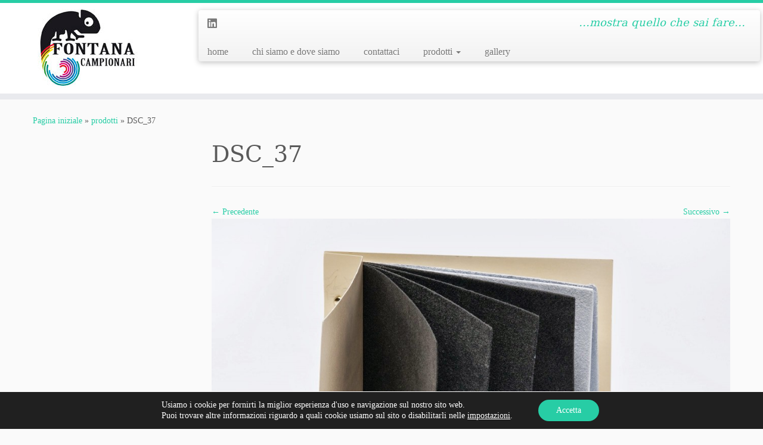

--- FILE ---
content_type: text/html; charset=UTF-8
request_url: http://www.fontanacampionari.it/prodotti/dsc_37/
body_size: 13815
content:
<!DOCTYPE html>
<!--[if IE 7]>
<html class="ie ie7 no-js" lang="it-IT">
<![endif]-->
<!--[if IE 8]>
<html class="ie ie8 no-js" lang="it-IT">
<![endif]-->
<!--[if !(IE 7) | !(IE 8)  ]><!-->
<html class="no-js" lang="it-IT">
<!--<![endif]-->
	<head>
		<meta charset="UTF-8" />
		<meta http-equiv="X-UA-Compatible" content="IE=EDGE" />
		<meta name="viewport" content="width=device-width, initial-scale=1.0" />
        <link rel="profile"  href="https://gmpg.org/xfn/11" />
		<link rel="pingback" href="http://www.fontanacampionari.it/xmlrpc.php" />
		<script>(function(html){html.className = html.className.replace(/\bno-js\b/,'js')})(document.documentElement);</script>
<meta name='robots' content='index, follow, max-image-preview:large, max-snippet:-1, max-video-preview:-1' />

	<!-- This site is optimized with the Yoast SEO plugin v19.14 - https://yoast.com/wordpress/plugins/seo/ -->
	<title>DSC_37 - Fontana Campionari</title>
	<link rel="canonical" href="http://www.fontanacampionari.it/prodotti/dsc_37/" />
	<meta property="og:locale" content="it_IT" />
	<meta property="og:type" content="article" />
	<meta property="og:title" content="DSC_37 - Fontana Campionari" />
	<meta property="og:url" content="http://www.fontanacampionari.it/prodotti/dsc_37/" />
	<meta property="og:site_name" content="Fontana Campionari" />
	<meta property="og:image" content="http://www.fontanacampionari.it/prodotti/dsc_37" />
	<meta property="og:image:width" content="2048" />
	<meta property="og:image:height" content="1365" />
	<meta property="og:image:type" content="image/jpeg" />
	<meta name="twitter:card" content="summary_large_image" />
	<meta name="twitter:site" content="@fontanacolor" />
	<script type="application/ld+json" class="yoast-schema-graph">{"@context":"https://schema.org","@graph":[{"@type":"WebPage","@id":"http://www.fontanacampionari.it/prodotti/dsc_37/","url":"http://www.fontanacampionari.it/prodotti/dsc_37/","name":"DSC_37 - Fontana Campionari","isPartOf":{"@id":"http://www.fontanacampionari.it/#website"},"primaryImageOfPage":{"@id":"http://www.fontanacampionari.it/prodotti/dsc_37/#primaryimage"},"image":{"@id":"http://www.fontanacampionari.it/prodotti/dsc_37/#primaryimage"},"thumbnailUrl":"http://www.fontanacampionari.it/wp-content/uploads/2015/02/DSC_37.jpg","datePublished":"2015-02-23T11:33:54+00:00","dateModified":"2015-02-23T11:33:54+00:00","breadcrumb":{"@id":"http://www.fontanacampionari.it/prodotti/dsc_37/#breadcrumb"},"inLanguage":"it-IT","potentialAction":[{"@type":"ReadAction","target":["http://www.fontanacampionari.it/prodotti/dsc_37/"]}]},{"@type":"ImageObject","inLanguage":"it-IT","@id":"http://www.fontanacampionari.it/prodotti/dsc_37/#primaryimage","url":"http://www.fontanacampionari.it/wp-content/uploads/2015/02/DSC_37.jpg","contentUrl":"http://www.fontanacampionari.it/wp-content/uploads/2015/02/DSC_37.jpg","width":2048,"height":1365},{"@type":"BreadcrumbList","@id":"http://www.fontanacampionari.it/prodotti/dsc_37/#breadcrumb","itemListElement":[{"@type":"ListItem","position":1,"name":"Home","item":"http://www.fontanacampionari.it/"},{"@type":"ListItem","position":2,"name":"prodotti","item":"http://www.fontanacampionari.it/prodotti/"},{"@type":"ListItem","position":3,"name":"DSC_37"}]},{"@type":"WebSite","@id":"http://www.fontanacampionari.it/#website","url":"http://www.fontanacampionari.it/","name":"Fontana Campionari","description":"...mostra quello che sai fare...","publisher":{"@id":"http://www.fontanacampionari.it/#organization"},"potentialAction":[{"@type":"SearchAction","target":{"@type":"EntryPoint","urlTemplate":"http://www.fontanacampionari.it/?s={search_term_string}"},"query-input":"required name=search_term_string"}],"inLanguage":"it-IT"},{"@type":"Organization","@id":"http://www.fontanacampionari.it/#organization","name":"Fontana Campionari","url":"http://www.fontanacampionari.it/","logo":{"@type":"ImageObject","inLanguage":"it-IT","@id":"http://www.fontanacampionari.it/#/schema/logo/image/","url":"https://www.fontanacampionari.it/wp-content/uploads/2020/01/logo-Fontana-campionari-1.jpg","contentUrl":"https://www.fontanacampionari.it/wp-content/uploads/2020/01/logo-Fontana-campionari-1.jpg","width":875,"height":725,"caption":"Fontana Campionari"},"image":{"@id":"http://www.fontanacampionari.it/#/schema/logo/image/"},"sameAs":["http://it.linkedin.com/pub/la-fontana-color-card/b3/a82/1b2/en","https://twitter.com/fontanacolor"]}]}</script>
	<!-- / Yoast SEO plugin. -->


<link rel='dns-prefetch' href='//www.googletagmanager.com' />
<link rel="alternate" type="application/rss+xml" title="Fontana Campionari &raquo; Feed" href="http://www.fontanacampionari.it/feed/" />
<link rel="alternate" type="application/rss+xml" title="Fontana Campionari &raquo; Feed dei commenti" href="http://www.fontanacampionari.it/comments/feed/" />
<link rel="alternate" type="application/rss+xml" title="Fontana Campionari &raquo; DSC_37 Feed dei commenti" href="http://www.fontanacampionari.it/prodotti/dsc_37/feed/" />
<script type="text/javascript">
window._wpemojiSettings = {"baseUrl":"https:\/\/s.w.org\/images\/core\/emoji\/14.0.0\/72x72\/","ext":".png","svgUrl":"https:\/\/s.w.org\/images\/core\/emoji\/14.0.0\/svg\/","svgExt":".svg","source":{"concatemoji":"http:\/\/www.fontanacampionari.it\/wp-includes\/js\/wp-emoji-release.min.js?ver=6.1.9"}};
/*! This file is auto-generated */
!function(e,a,t){var n,r,o,i=a.createElement("canvas"),p=i.getContext&&i.getContext("2d");function s(e,t){var a=String.fromCharCode,e=(p.clearRect(0,0,i.width,i.height),p.fillText(a.apply(this,e),0,0),i.toDataURL());return p.clearRect(0,0,i.width,i.height),p.fillText(a.apply(this,t),0,0),e===i.toDataURL()}function c(e){var t=a.createElement("script");t.src=e,t.defer=t.type="text/javascript",a.getElementsByTagName("head")[0].appendChild(t)}for(o=Array("flag","emoji"),t.supports={everything:!0,everythingExceptFlag:!0},r=0;r<o.length;r++)t.supports[o[r]]=function(e){if(p&&p.fillText)switch(p.textBaseline="top",p.font="600 32px Arial",e){case"flag":return s([127987,65039,8205,9895,65039],[127987,65039,8203,9895,65039])?!1:!s([55356,56826,55356,56819],[55356,56826,8203,55356,56819])&&!s([55356,57332,56128,56423,56128,56418,56128,56421,56128,56430,56128,56423,56128,56447],[55356,57332,8203,56128,56423,8203,56128,56418,8203,56128,56421,8203,56128,56430,8203,56128,56423,8203,56128,56447]);case"emoji":return!s([129777,127995,8205,129778,127999],[129777,127995,8203,129778,127999])}return!1}(o[r]),t.supports.everything=t.supports.everything&&t.supports[o[r]],"flag"!==o[r]&&(t.supports.everythingExceptFlag=t.supports.everythingExceptFlag&&t.supports[o[r]]);t.supports.everythingExceptFlag=t.supports.everythingExceptFlag&&!t.supports.flag,t.DOMReady=!1,t.readyCallback=function(){t.DOMReady=!0},t.supports.everything||(n=function(){t.readyCallback()},a.addEventListener?(a.addEventListener("DOMContentLoaded",n,!1),e.addEventListener("load",n,!1)):(e.attachEvent("onload",n),a.attachEvent("onreadystatechange",function(){"complete"===a.readyState&&t.readyCallback()})),(e=t.source||{}).concatemoji?c(e.concatemoji):e.wpemoji&&e.twemoji&&(c(e.twemoji),c(e.wpemoji)))}(window,document,window._wpemojiSettings);
</script>
<style type="text/css">
img.wp-smiley,
img.emoji {
	display: inline !important;
	border: none !important;
	box-shadow: none !important;
	height: 1em !important;
	width: 1em !important;
	margin: 0 0.07em !important;
	vertical-align: -0.1em !important;
	background: none !important;
	padding: 0 !important;
}
</style>
	<link rel='stylesheet' id='wp-block-library-css' href='http://www.fontanacampionari.it/wp-includes/css/dist/block-library/style.min.css?ver=6.1.9' type='text/css' media='all' />
<link rel='stylesheet' id='classic-theme-styles-css' href='http://www.fontanacampionari.it/wp-includes/css/classic-themes.min.css?ver=1' type='text/css' media='all' />
<style id='global-styles-inline-css' type='text/css'>
body{--wp--preset--color--black: #000000;--wp--preset--color--cyan-bluish-gray: #abb8c3;--wp--preset--color--white: #ffffff;--wp--preset--color--pale-pink: #f78da7;--wp--preset--color--vivid-red: #cf2e2e;--wp--preset--color--luminous-vivid-orange: #ff6900;--wp--preset--color--luminous-vivid-amber: #fcb900;--wp--preset--color--light-green-cyan: #7bdcb5;--wp--preset--color--vivid-green-cyan: #00d084;--wp--preset--color--pale-cyan-blue: #8ed1fc;--wp--preset--color--vivid-cyan-blue: #0693e3;--wp--preset--color--vivid-purple: #9b51e0;--wp--preset--gradient--vivid-cyan-blue-to-vivid-purple: linear-gradient(135deg,rgba(6,147,227,1) 0%,rgb(155,81,224) 100%);--wp--preset--gradient--light-green-cyan-to-vivid-green-cyan: linear-gradient(135deg,rgb(122,220,180) 0%,rgb(0,208,130) 100%);--wp--preset--gradient--luminous-vivid-amber-to-luminous-vivid-orange: linear-gradient(135deg,rgba(252,185,0,1) 0%,rgba(255,105,0,1) 100%);--wp--preset--gradient--luminous-vivid-orange-to-vivid-red: linear-gradient(135deg,rgba(255,105,0,1) 0%,rgb(207,46,46) 100%);--wp--preset--gradient--very-light-gray-to-cyan-bluish-gray: linear-gradient(135deg,rgb(238,238,238) 0%,rgb(169,184,195) 100%);--wp--preset--gradient--cool-to-warm-spectrum: linear-gradient(135deg,rgb(74,234,220) 0%,rgb(151,120,209) 20%,rgb(207,42,186) 40%,rgb(238,44,130) 60%,rgb(251,105,98) 80%,rgb(254,248,76) 100%);--wp--preset--gradient--blush-light-purple: linear-gradient(135deg,rgb(255,206,236) 0%,rgb(152,150,240) 100%);--wp--preset--gradient--blush-bordeaux: linear-gradient(135deg,rgb(254,205,165) 0%,rgb(254,45,45) 50%,rgb(107,0,62) 100%);--wp--preset--gradient--luminous-dusk: linear-gradient(135deg,rgb(255,203,112) 0%,rgb(199,81,192) 50%,rgb(65,88,208) 100%);--wp--preset--gradient--pale-ocean: linear-gradient(135deg,rgb(255,245,203) 0%,rgb(182,227,212) 50%,rgb(51,167,181) 100%);--wp--preset--gradient--electric-grass: linear-gradient(135deg,rgb(202,248,128) 0%,rgb(113,206,126) 100%);--wp--preset--gradient--midnight: linear-gradient(135deg,rgb(2,3,129) 0%,rgb(40,116,252) 100%);--wp--preset--duotone--dark-grayscale: url('#wp-duotone-dark-grayscale');--wp--preset--duotone--grayscale: url('#wp-duotone-grayscale');--wp--preset--duotone--purple-yellow: url('#wp-duotone-purple-yellow');--wp--preset--duotone--blue-red: url('#wp-duotone-blue-red');--wp--preset--duotone--midnight: url('#wp-duotone-midnight');--wp--preset--duotone--magenta-yellow: url('#wp-duotone-magenta-yellow');--wp--preset--duotone--purple-green: url('#wp-duotone-purple-green');--wp--preset--duotone--blue-orange: url('#wp-duotone-blue-orange');--wp--preset--font-size--small: 13px;--wp--preset--font-size--medium: 20px;--wp--preset--font-size--large: 36px;--wp--preset--font-size--x-large: 42px;--wp--preset--spacing--20: 0.44rem;--wp--preset--spacing--30: 0.67rem;--wp--preset--spacing--40: 1rem;--wp--preset--spacing--50: 1.5rem;--wp--preset--spacing--60: 2.25rem;--wp--preset--spacing--70: 3.38rem;--wp--preset--spacing--80: 5.06rem;}:where(.is-layout-flex){gap: 0.5em;}body .is-layout-flow > .alignleft{float: left;margin-inline-start: 0;margin-inline-end: 2em;}body .is-layout-flow > .alignright{float: right;margin-inline-start: 2em;margin-inline-end: 0;}body .is-layout-flow > .aligncenter{margin-left: auto !important;margin-right: auto !important;}body .is-layout-constrained > .alignleft{float: left;margin-inline-start: 0;margin-inline-end: 2em;}body .is-layout-constrained > .alignright{float: right;margin-inline-start: 2em;margin-inline-end: 0;}body .is-layout-constrained > .aligncenter{margin-left: auto !important;margin-right: auto !important;}body .is-layout-constrained > :where(:not(.alignleft):not(.alignright):not(.alignfull)){max-width: var(--wp--style--global--content-size);margin-left: auto !important;margin-right: auto !important;}body .is-layout-constrained > .alignwide{max-width: var(--wp--style--global--wide-size);}body .is-layout-flex{display: flex;}body .is-layout-flex{flex-wrap: wrap;align-items: center;}body .is-layout-flex > *{margin: 0;}:where(.wp-block-columns.is-layout-flex){gap: 2em;}.has-black-color{color: var(--wp--preset--color--black) !important;}.has-cyan-bluish-gray-color{color: var(--wp--preset--color--cyan-bluish-gray) !important;}.has-white-color{color: var(--wp--preset--color--white) !important;}.has-pale-pink-color{color: var(--wp--preset--color--pale-pink) !important;}.has-vivid-red-color{color: var(--wp--preset--color--vivid-red) !important;}.has-luminous-vivid-orange-color{color: var(--wp--preset--color--luminous-vivid-orange) !important;}.has-luminous-vivid-amber-color{color: var(--wp--preset--color--luminous-vivid-amber) !important;}.has-light-green-cyan-color{color: var(--wp--preset--color--light-green-cyan) !important;}.has-vivid-green-cyan-color{color: var(--wp--preset--color--vivid-green-cyan) !important;}.has-pale-cyan-blue-color{color: var(--wp--preset--color--pale-cyan-blue) !important;}.has-vivid-cyan-blue-color{color: var(--wp--preset--color--vivid-cyan-blue) !important;}.has-vivid-purple-color{color: var(--wp--preset--color--vivid-purple) !important;}.has-black-background-color{background-color: var(--wp--preset--color--black) !important;}.has-cyan-bluish-gray-background-color{background-color: var(--wp--preset--color--cyan-bluish-gray) !important;}.has-white-background-color{background-color: var(--wp--preset--color--white) !important;}.has-pale-pink-background-color{background-color: var(--wp--preset--color--pale-pink) !important;}.has-vivid-red-background-color{background-color: var(--wp--preset--color--vivid-red) !important;}.has-luminous-vivid-orange-background-color{background-color: var(--wp--preset--color--luminous-vivid-orange) !important;}.has-luminous-vivid-amber-background-color{background-color: var(--wp--preset--color--luminous-vivid-amber) !important;}.has-light-green-cyan-background-color{background-color: var(--wp--preset--color--light-green-cyan) !important;}.has-vivid-green-cyan-background-color{background-color: var(--wp--preset--color--vivid-green-cyan) !important;}.has-pale-cyan-blue-background-color{background-color: var(--wp--preset--color--pale-cyan-blue) !important;}.has-vivid-cyan-blue-background-color{background-color: var(--wp--preset--color--vivid-cyan-blue) !important;}.has-vivid-purple-background-color{background-color: var(--wp--preset--color--vivid-purple) !important;}.has-black-border-color{border-color: var(--wp--preset--color--black) !important;}.has-cyan-bluish-gray-border-color{border-color: var(--wp--preset--color--cyan-bluish-gray) !important;}.has-white-border-color{border-color: var(--wp--preset--color--white) !important;}.has-pale-pink-border-color{border-color: var(--wp--preset--color--pale-pink) !important;}.has-vivid-red-border-color{border-color: var(--wp--preset--color--vivid-red) !important;}.has-luminous-vivid-orange-border-color{border-color: var(--wp--preset--color--luminous-vivid-orange) !important;}.has-luminous-vivid-amber-border-color{border-color: var(--wp--preset--color--luminous-vivid-amber) !important;}.has-light-green-cyan-border-color{border-color: var(--wp--preset--color--light-green-cyan) !important;}.has-vivid-green-cyan-border-color{border-color: var(--wp--preset--color--vivid-green-cyan) !important;}.has-pale-cyan-blue-border-color{border-color: var(--wp--preset--color--pale-cyan-blue) !important;}.has-vivid-cyan-blue-border-color{border-color: var(--wp--preset--color--vivid-cyan-blue) !important;}.has-vivid-purple-border-color{border-color: var(--wp--preset--color--vivid-purple) !important;}.has-vivid-cyan-blue-to-vivid-purple-gradient-background{background: var(--wp--preset--gradient--vivid-cyan-blue-to-vivid-purple) !important;}.has-light-green-cyan-to-vivid-green-cyan-gradient-background{background: var(--wp--preset--gradient--light-green-cyan-to-vivid-green-cyan) !important;}.has-luminous-vivid-amber-to-luminous-vivid-orange-gradient-background{background: var(--wp--preset--gradient--luminous-vivid-amber-to-luminous-vivid-orange) !important;}.has-luminous-vivid-orange-to-vivid-red-gradient-background{background: var(--wp--preset--gradient--luminous-vivid-orange-to-vivid-red) !important;}.has-very-light-gray-to-cyan-bluish-gray-gradient-background{background: var(--wp--preset--gradient--very-light-gray-to-cyan-bluish-gray) !important;}.has-cool-to-warm-spectrum-gradient-background{background: var(--wp--preset--gradient--cool-to-warm-spectrum) !important;}.has-blush-light-purple-gradient-background{background: var(--wp--preset--gradient--blush-light-purple) !important;}.has-blush-bordeaux-gradient-background{background: var(--wp--preset--gradient--blush-bordeaux) !important;}.has-luminous-dusk-gradient-background{background: var(--wp--preset--gradient--luminous-dusk) !important;}.has-pale-ocean-gradient-background{background: var(--wp--preset--gradient--pale-ocean) !important;}.has-electric-grass-gradient-background{background: var(--wp--preset--gradient--electric-grass) !important;}.has-midnight-gradient-background{background: var(--wp--preset--gradient--midnight) !important;}.has-small-font-size{font-size: var(--wp--preset--font-size--small) !important;}.has-medium-font-size{font-size: var(--wp--preset--font-size--medium) !important;}.has-large-font-size{font-size: var(--wp--preset--font-size--large) !important;}.has-x-large-font-size{font-size: var(--wp--preset--font-size--x-large) !important;}
.wp-block-navigation a:where(:not(.wp-element-button)){color: inherit;}
:where(.wp-block-columns.is-layout-flex){gap: 2em;}
.wp-block-pullquote{font-size: 1.5em;line-height: 1.6;}
</style>
<link rel='stylesheet' id='contact-form-7-css' href='http://www.fontanacampionari.it/wp-content/plugins/contact-form-7/includes/css/styles.css?ver=5.7.2' type='text/css' media='all' />
<link rel='stylesheet' id='customizr-fa-css' href='http://www.fontanacampionari.it/wp-content/themes/customizr/assets/shared/fonts/fa/css/fontawesome-all.min.css?ver=4.4.21' type='text/css' media='all' />
<link rel='stylesheet' id='customizr-common-css' href='http://www.fontanacampionari.it/wp-content/themes/customizr/inc/assets/css/tc_common.min.css?ver=4.4.21' type='text/css' media='all' />
<link rel='stylesheet' id='customizr-skin-css' href='http://www.fontanacampionari.it/wp-content/themes/customizr/inc/assets/css/blue3.min.css?ver=4.4.21' type='text/css' media='all' />
<style id='customizr-skin-inline-css' type='text/css'>

                  .site-title,.site-description,h1,h2,h3,.tc-dropcap {
                    font-family : 'Georgia','Georgia','serif';
                    font-weight : inherit;
                  }

                  body,.navbar .nav>li>a {
                    font-family : 'Verdana','Geneva','sans-serif';
                    font-weight : inherit;
                  }
table { border-collapse: separate; }
                           body table { border-collapse: collapse; }
                          
.social-links .social-icon:before { content: none } 
.sticky-enabled .tc-shrink-on .site-logo img {
    					height:30px!important;width:auto!important
    				}

    				.sticky-enabled .tc-shrink-on .brand .site-title {
    					font-size:0.6em;opacity:0.8;line-height:1.2em
    				}

.tc-no-sticky-header .tc-header, .tc-sticky-header .tc-header {
  					z-index:250
  				}

.tc-slider-loader-wrapper{ display:none }
html.js .tc-slider-loader-wrapper { display: block }.no-csstransforms3d .tc-slider-loader-wrapper .tc-img-gif-loader {
                                                background: url('http://www.fontanacampionari.it/wp-content/themes/customizr/assets/front/img/slider-loader.gif') no-repeat center center;
                                         }.tc-slider-loader-wrapper .tc-css-loader > div { border-color:#27CDA5; }
</style>
<link rel='stylesheet' id='customizr-style-css' href='http://www.fontanacampionari.it/wp-content/themes/customizr/style.css?ver=4.4.21' type='text/css' media='all' />
<link rel='stylesheet' id='fancyboxcss-css' href='http://www.fontanacampionari.it/wp-content/themes/customizr/assets/front/js/libs/fancybox/jquery.fancybox-1.3.4.min.css?ver=6.1.9' type='text/css' media='all' />
<link rel='stylesheet' id='moove_gdpr_frontend-css' href='http://www.fontanacampionari.it/wp-content/plugins/gdpr-cookie-compliance/dist/styles/gdpr-main-nf.css?ver=4.9.7' type='text/css' media='all' />
<style id='moove_gdpr_frontend-inline-css' type='text/css'>
				#moove_gdpr_cookie_modal .moove-gdpr-modal-content .moove-gdpr-tab-main h3.tab-title, 
				#moove_gdpr_cookie_modal .moove-gdpr-modal-content .moove-gdpr-tab-main span.tab-title,
				#moove_gdpr_cookie_modal .moove-gdpr-modal-content .moove-gdpr-modal-left-content #moove-gdpr-menu li a, 
				#moove_gdpr_cookie_modal .moove-gdpr-modal-content .moove-gdpr-modal-left-content #moove-gdpr-menu li button,
				#moove_gdpr_cookie_modal .moove-gdpr-modal-content .moove-gdpr-modal-left-content .moove-gdpr-branding-cnt a,
				#moove_gdpr_cookie_modal .moove-gdpr-modal-content .moove-gdpr-modal-footer-content .moove-gdpr-button-holder a.mgbutton, 
				#moove_gdpr_cookie_modal .moove-gdpr-modal-content .moove-gdpr-modal-footer-content .moove-gdpr-button-holder button.mgbutton,
				#moove_gdpr_cookie_modal .cookie-switch .cookie-slider:after, 
				#moove_gdpr_cookie_modal .cookie-switch .slider:after, 
				#moove_gdpr_cookie_modal .switch .cookie-slider:after, 
				#moove_gdpr_cookie_modal .switch .slider:after,
				#moove_gdpr_cookie_info_bar .moove-gdpr-info-bar-container .moove-gdpr-info-bar-content p, 
				#moove_gdpr_cookie_info_bar .moove-gdpr-info-bar-container .moove-gdpr-info-bar-content p a,
				#moove_gdpr_cookie_info_bar .moove-gdpr-info-bar-container .moove-gdpr-info-bar-content a.mgbutton, 
				#moove_gdpr_cookie_info_bar .moove-gdpr-info-bar-container .moove-gdpr-info-bar-content button.mgbutton,
				#moove_gdpr_cookie_modal .moove-gdpr-modal-content .moove-gdpr-tab-main .moove-gdpr-tab-main-content h1, 
				#moove_gdpr_cookie_modal .moove-gdpr-modal-content .moove-gdpr-tab-main .moove-gdpr-tab-main-content h2, 
				#moove_gdpr_cookie_modal .moove-gdpr-modal-content .moove-gdpr-tab-main .moove-gdpr-tab-main-content h3, 
				#moove_gdpr_cookie_modal .moove-gdpr-modal-content .moove-gdpr-tab-main .moove-gdpr-tab-main-content h4, 
				#moove_gdpr_cookie_modal .moove-gdpr-modal-content .moove-gdpr-tab-main .moove-gdpr-tab-main-content h5, 
				#moove_gdpr_cookie_modal .moove-gdpr-modal-content .moove-gdpr-tab-main .moove-gdpr-tab-main-content h6,
				#moove_gdpr_cookie_modal .moove-gdpr-modal-content.moove_gdpr_modal_theme_v2 .moove-gdpr-modal-title .tab-title,
				#moove_gdpr_cookie_modal .moove-gdpr-modal-content.moove_gdpr_modal_theme_v2 .moove-gdpr-tab-main h3.tab-title, 
				#moove_gdpr_cookie_modal .moove-gdpr-modal-content.moove_gdpr_modal_theme_v2 .moove-gdpr-tab-main span.tab-title,
				#moove_gdpr_cookie_modal .moove-gdpr-modal-content.moove_gdpr_modal_theme_v2 .moove-gdpr-branding-cnt a {
				 	font-weight: inherit				}
			#moove_gdpr_cookie_modal,#moove_gdpr_cookie_info_bar,.gdpr_cookie_settings_shortcode_content{font-family:inherit}#moove_gdpr_save_popup_settings_button{background-color:#373737;color:#fff}#moove_gdpr_save_popup_settings_button:hover{background-color:#000}#moove_gdpr_cookie_info_bar .moove-gdpr-info-bar-container .moove-gdpr-info-bar-content a.mgbutton,#moove_gdpr_cookie_info_bar .moove-gdpr-info-bar-container .moove-gdpr-info-bar-content button.mgbutton{background-color:#27cda5}#moove_gdpr_cookie_modal .moove-gdpr-modal-content .moove-gdpr-modal-footer-content .moove-gdpr-button-holder a.mgbutton,#moove_gdpr_cookie_modal .moove-gdpr-modal-content .moove-gdpr-modal-footer-content .moove-gdpr-button-holder button.mgbutton,.gdpr_cookie_settings_shortcode_content .gdpr-shr-button.button-green{background-color:#27cda5;border-color:#27cda5}#moove_gdpr_cookie_modal .moove-gdpr-modal-content .moove-gdpr-modal-footer-content .moove-gdpr-button-holder a.mgbutton:hover,#moove_gdpr_cookie_modal .moove-gdpr-modal-content .moove-gdpr-modal-footer-content .moove-gdpr-button-holder button.mgbutton:hover,.gdpr_cookie_settings_shortcode_content .gdpr-shr-button.button-green:hover{background-color:#fff;color:#27cda5}#moove_gdpr_cookie_modal .moove-gdpr-modal-content .moove-gdpr-modal-close i,#moove_gdpr_cookie_modal .moove-gdpr-modal-content .moove-gdpr-modal-close span.gdpr-icon{background-color:#27cda5;border:1px solid #27cda5}#moove_gdpr_cookie_info_bar span.change-settings-button.focus-g,#moove_gdpr_cookie_info_bar span.change-settings-button:focus{-webkit-box-shadow:0 0 1px 3px #27cda5;-moz-box-shadow:0 0 1px 3px #27cda5;box-shadow:0 0 1px 3px #27cda5}#moove_gdpr_cookie_modal .moove-gdpr-modal-content .moove-gdpr-modal-close i:hover,#moove_gdpr_cookie_modal .moove-gdpr-modal-content .moove-gdpr-modal-close span.gdpr-icon:hover,#moove_gdpr_cookie_info_bar span[data-href]>u.change-settings-button{color:#27cda5}#moove_gdpr_cookie_modal .moove-gdpr-modal-content .moove-gdpr-modal-left-content #moove-gdpr-menu li.menu-item-selected a span.gdpr-icon,#moove_gdpr_cookie_modal .moove-gdpr-modal-content .moove-gdpr-modal-left-content #moove-gdpr-menu li.menu-item-selected button span.gdpr-icon{color:inherit}#moove_gdpr_cookie_modal .moove-gdpr-modal-content .moove-gdpr-modal-left-content #moove-gdpr-menu li a span.gdpr-icon,#moove_gdpr_cookie_modal .moove-gdpr-modal-content .moove-gdpr-modal-left-content #moove-gdpr-menu li button span.gdpr-icon{color:inherit}#moove_gdpr_cookie_modal .gdpr-acc-link{line-height:0;font-size:0;color:transparent;position:absolute}#moove_gdpr_cookie_modal .moove-gdpr-modal-content .moove-gdpr-modal-close:hover i,#moove_gdpr_cookie_modal .moove-gdpr-modal-content .moove-gdpr-modal-left-content #moove-gdpr-menu li a,#moove_gdpr_cookie_modal .moove-gdpr-modal-content .moove-gdpr-modal-left-content #moove-gdpr-menu li button,#moove_gdpr_cookie_modal .moove-gdpr-modal-content .moove-gdpr-modal-left-content #moove-gdpr-menu li button i,#moove_gdpr_cookie_modal .moove-gdpr-modal-content .moove-gdpr-modal-left-content #moove-gdpr-menu li a i,#moove_gdpr_cookie_modal .moove-gdpr-modal-content .moove-gdpr-tab-main .moove-gdpr-tab-main-content a:hover,#moove_gdpr_cookie_info_bar.moove-gdpr-dark-scheme .moove-gdpr-info-bar-container .moove-gdpr-info-bar-content a.mgbutton:hover,#moove_gdpr_cookie_info_bar.moove-gdpr-dark-scheme .moove-gdpr-info-bar-container .moove-gdpr-info-bar-content button.mgbutton:hover,#moove_gdpr_cookie_info_bar.moove-gdpr-dark-scheme .moove-gdpr-info-bar-container .moove-gdpr-info-bar-content a:hover,#moove_gdpr_cookie_info_bar.moove-gdpr-dark-scheme .moove-gdpr-info-bar-container .moove-gdpr-info-bar-content button:hover,#moove_gdpr_cookie_info_bar.moove-gdpr-dark-scheme .moove-gdpr-info-bar-container .moove-gdpr-info-bar-content span.change-settings-button:hover,#moove_gdpr_cookie_info_bar.moove-gdpr-dark-scheme .moove-gdpr-info-bar-container .moove-gdpr-info-bar-content u.change-settings-button:hover,#moove_gdpr_cookie_info_bar span[data-href]>u.change-settings-button,#moove_gdpr_cookie_info_bar.moove-gdpr-dark-scheme .moove-gdpr-info-bar-container .moove-gdpr-info-bar-content a.mgbutton.focus-g,#moove_gdpr_cookie_info_bar.moove-gdpr-dark-scheme .moove-gdpr-info-bar-container .moove-gdpr-info-bar-content button.mgbutton.focus-g,#moove_gdpr_cookie_info_bar.moove-gdpr-dark-scheme .moove-gdpr-info-bar-container .moove-gdpr-info-bar-content a.focus-g,#moove_gdpr_cookie_info_bar.moove-gdpr-dark-scheme .moove-gdpr-info-bar-container .moove-gdpr-info-bar-content button.focus-g,#moove_gdpr_cookie_info_bar.moove-gdpr-dark-scheme .moove-gdpr-info-bar-container .moove-gdpr-info-bar-content a.mgbutton:focus,#moove_gdpr_cookie_info_bar.moove-gdpr-dark-scheme .moove-gdpr-info-bar-container .moove-gdpr-info-bar-content button.mgbutton:focus,#moove_gdpr_cookie_info_bar.moove-gdpr-dark-scheme .moove-gdpr-info-bar-container .moove-gdpr-info-bar-content a:focus,#moove_gdpr_cookie_info_bar.moove-gdpr-dark-scheme .moove-gdpr-info-bar-container .moove-gdpr-info-bar-content button:focus,#moove_gdpr_cookie_info_bar.moove-gdpr-dark-scheme .moove-gdpr-info-bar-container .moove-gdpr-info-bar-content span.change-settings-button.focus-g,span.change-settings-button:focus,#moove_gdpr_cookie_info_bar.moove-gdpr-dark-scheme .moove-gdpr-info-bar-container .moove-gdpr-info-bar-content u.change-settings-button.focus-g,#moove_gdpr_cookie_info_bar.moove-gdpr-dark-scheme .moove-gdpr-info-bar-container .moove-gdpr-info-bar-content u.change-settings-button:focus{color:#27cda5}#moove_gdpr_cookie_modal.gdpr_lightbox-hide{display:none}
</style>





<script type='text/javascript' id='tc-scripts-js-extra'>
/* <![CDATA[ */
var TCParams = {"_disabled":[],"FancyBoxState":"1","FancyBoxAutoscale":"1","SliderName":"","SliderDelay":"","SliderHover":"1","centerSliderImg":"1","SmoothScroll":{"Enabled":true,"Options":{"touchpadSupport":false}},"anchorSmoothScroll":"easeOutExpo","anchorSmoothScrollExclude":{"simple":["[class*=edd]",".tc-carousel-control",".carousel-control","[data-toggle=\"modal\"]","[data-toggle=\"dropdown\"]","[data-toggle=\"tooltip\"]","[data-toggle=\"popover\"]","[data-toggle=\"collapse\"]","[data-toggle=\"tab\"]","[data-toggle=\"pill\"]","[class*=upme]","[class*=um-]"],"deep":{"classes":[],"ids":[]}},"ReorderBlocks":"1","centerAllImg":"1","HasComments":"","LeftSidebarClass":".span3.left.tc-sidebar","RightSidebarClass":".span3.right.tc-sidebar","LoadModernizr":"1","stickyCustomOffset":{"_initial":0,"_scrolling":0,"options":{"_static":true,"_element":""}},"stickyHeader":"1","dropdowntoViewport":"","timerOnScrollAllBrowsers":"1","extLinksStyle":"","extLinksTargetExt":"","extLinksSkipSelectors":{"classes":["btn","button"],"ids":[]},"dropcapEnabled":"","dropcapWhere":{"post":"","page":""},"dropcapMinWords":"50","dropcapSkipSelectors":{"tags":["IMG","IFRAME","H1","H2","H3","H4","H5","H6","BLOCKQUOTE","UL","OL"],"classes":["btn","tc-placeholder-wrap"],"id":[]},"imgSmartLoadEnabled":"1","imgSmartLoadOpts":{"parentSelectors":[".article-container",".__before_main_wrapper",".widget-front"],"opts":{"excludeImg":[".tc-holder-img"]}},"imgSmartLoadsForSliders":"1","goldenRatio":"1.618","gridGoldenRatioLimit":"350","isSecondMenuEnabled":"","secondMenuRespSet":"in-sn-before","isParallaxOn":"1","parallaxRatio":"0.55","pluginCompats":[],"adminAjaxUrl":"http:\/\/www.fontanacampionari.it\/wp-admin\/admin-ajax.php","ajaxUrl":"http:\/\/www.fontanacampionari.it\/?czrajax=1","frontNonce":{"id":"CZRFrontNonce","handle":"364a7f69c4"},"isDevMode":"","isModernStyle":"","i18n":{"Permanently dismiss":"Ignora in modo permanente"},"version":"4.4.21","frontNotifications":{"styleSwitcher":{"enabled":false,"content":"","dismissAction":"dismiss_style_switcher_note_front","ajaxUrl":"http:\/\/www.fontanacampionari.it\/wp-admin\/admin-ajax.php"}}};
/* ]]> */
</script>

<link rel="https://api.w.org/" href="http://www.fontanacampionari.it/wp-json/" /><link rel="alternate" type="application/json" href="http://www.fontanacampionari.it/wp-json/wp/v2/media/52" /><link rel="EditURI" type="application/rsd+xml" title="RSD" href="http://www.fontanacampionari.it/xmlrpc.php?rsd" />
<link rel="wlwmanifest" type="application/wlwmanifest+xml" href="http://www.fontanacampionari.it/wp-includes/wlwmanifest.xml" />
<meta name="generator" content="WordPress 6.1.9" />
<link rel='shortlink' href='http://www.fontanacampionari.it/?p=52' />
<link rel="alternate" type="application/json+oembed" href="http://www.fontanacampionari.it/wp-json/oembed/1.0/embed?url=http%3A%2F%2Fwww.fontanacampionari.it%2Fprodotti%2Fdsc_37%2F" />
<link rel="alternate" type="text/xml+oembed" href="http://www.fontanacampionari.it/wp-json/oembed/1.0/embed?url=http%3A%2F%2Fwww.fontanacampionari.it%2Fprodotti%2Fdsc_37%2F&#038;format=xml" />
<meta name="generator" content="Site Kit by Google 1.90.1" />
<!-- Snippet Google Tag Manager aggiunto da Site Kit -->
<script type="text/javascript">
			( function( w, d, s, l, i ) {
				w[l] = w[l] || [];
				w[l].push( {'gtm.start': new Date().getTime(), event: 'gtm.js'} );
				var f = d.getElementsByTagName( s )[0],
					j = d.createElement( s ), dl = l != 'dataLayer' ? '&l=' + l : '';
				j.async = true;
				j.src = 'https://www.googletagmanager.com/gtm.js?id=' + i + dl;
				f.parentNode.insertBefore( j, f );
			} )( window, document, 'script', 'dataLayer', 'GTM-57SXVZW' );
			
</script>

<!-- Termina lo snippet Google Tag Manager aggiunto da Site Kit -->
<link rel="icon" href="http://www.fontanacampionari.it/wp-content/uploads/2020/01/cropped-logo-Fontana-campionari_1-32x32.png" sizes="32x32" />
<link rel="icon" href="http://www.fontanacampionari.it/wp-content/uploads/2020/01/cropped-logo-Fontana-campionari_1-192x192.png" sizes="192x192" />
<link rel="apple-touch-icon" href="http://www.fontanacampionari.it/wp-content/uploads/2020/01/cropped-logo-Fontana-campionari_1-180x180.png" />
<meta name="msapplication-TileImage" content="http://www.fontanacampionari.it/wp-content/uploads/2020/01/cropped-logo-Fontana-campionari_1-270x270.png" />
	</head>
	
	<body class="nb-3-3-2 nimble-no-local-data-skp__post_attachment_52 nimble-no-group-site-tmpl-skp__all_attachment attachment attachment-template-default attachmentid-52 attachment-jpeg wp-custom-logo wp-embed-responsive sek-hide-rc-badge tc-fade-hover-links tc-l-sidebar tc-center-images skin-blue3 customizr-4-4-21 tc-sticky-header sticky-disabled tc-transparent-on-scroll tc-regular-menu" >
    		<!-- Snippet Google Tag Manager (noscript) aggiunto da Site Kit -->
		<noscript>
			<iframe src="https://www.googletagmanager.com/ns.html?id=GTM-57SXVZW" height="0" width="0" style="display:none;visibility:hidden"></iframe>
		</noscript>
		<!-- Termina lo snippet Google Tag Manager (noscript) aggiunto da Site Kit -->
		<svg xmlns="http://www.w3.org/2000/svg" viewBox="0 0 0 0" width="0" height="0" focusable="false" role="none" style="visibility: hidden; position: absolute; left: -9999px; overflow: hidden;" ><defs><filter id="wp-duotone-dark-grayscale"><feColorMatrix color-interpolation-filters="sRGB" type="matrix" values=" .299 .587 .114 0 0 .299 .587 .114 0 0 .299 .587 .114 0 0 .299 .587 .114 0 0 " /><feComponentTransfer color-interpolation-filters="sRGB" ><feFuncR type="table" tableValues="0 0.49803921568627" /><feFuncG type="table" tableValues="0 0.49803921568627" /><feFuncB type="table" tableValues="0 0.49803921568627" /><feFuncA type="table" tableValues="1 1" /></feComponentTransfer><feComposite in2="SourceGraphic" operator="in" /></filter></defs></svg><svg xmlns="http://www.w3.org/2000/svg" viewBox="0 0 0 0" width="0" height="0" focusable="false" role="none" style="visibility: hidden; position: absolute; left: -9999px; overflow: hidden;" ><defs><filter id="wp-duotone-grayscale"><feColorMatrix color-interpolation-filters="sRGB" type="matrix" values=" .299 .587 .114 0 0 .299 .587 .114 0 0 .299 .587 .114 0 0 .299 .587 .114 0 0 " /><feComponentTransfer color-interpolation-filters="sRGB" ><feFuncR type="table" tableValues="0 1" /><feFuncG type="table" tableValues="0 1" /><feFuncB type="table" tableValues="0 1" /><feFuncA type="table" tableValues="1 1" /></feComponentTransfer><feComposite in2="SourceGraphic" operator="in" /></filter></defs></svg><svg xmlns="http://www.w3.org/2000/svg" viewBox="0 0 0 0" width="0" height="0" focusable="false" role="none" style="visibility: hidden; position: absolute; left: -9999px; overflow: hidden;" ><defs><filter id="wp-duotone-purple-yellow"><feColorMatrix color-interpolation-filters="sRGB" type="matrix" values=" .299 .587 .114 0 0 .299 .587 .114 0 0 .299 .587 .114 0 0 .299 .587 .114 0 0 " /><feComponentTransfer color-interpolation-filters="sRGB" ><feFuncR type="table" tableValues="0.54901960784314 0.98823529411765" /><feFuncG type="table" tableValues="0 1" /><feFuncB type="table" tableValues="0.71764705882353 0.25490196078431" /><feFuncA type="table" tableValues="1 1" /></feComponentTransfer><feComposite in2="SourceGraphic" operator="in" /></filter></defs></svg><svg xmlns="http://www.w3.org/2000/svg" viewBox="0 0 0 0" width="0" height="0" focusable="false" role="none" style="visibility: hidden; position: absolute; left: -9999px; overflow: hidden;" ><defs><filter id="wp-duotone-blue-red"><feColorMatrix color-interpolation-filters="sRGB" type="matrix" values=" .299 .587 .114 0 0 .299 .587 .114 0 0 .299 .587 .114 0 0 .299 .587 .114 0 0 " /><feComponentTransfer color-interpolation-filters="sRGB" ><feFuncR type="table" tableValues="0 1" /><feFuncG type="table" tableValues="0 0.27843137254902" /><feFuncB type="table" tableValues="0.5921568627451 0.27843137254902" /><feFuncA type="table" tableValues="1 1" /></feComponentTransfer><feComposite in2="SourceGraphic" operator="in" /></filter></defs></svg><svg xmlns="http://www.w3.org/2000/svg" viewBox="0 0 0 0" width="0" height="0" focusable="false" role="none" style="visibility: hidden; position: absolute; left: -9999px; overflow: hidden;" ><defs><filter id="wp-duotone-midnight"><feColorMatrix color-interpolation-filters="sRGB" type="matrix" values=" .299 .587 .114 0 0 .299 .587 .114 0 0 .299 .587 .114 0 0 .299 .587 .114 0 0 " /><feComponentTransfer color-interpolation-filters="sRGB" ><feFuncR type="table" tableValues="0 0" /><feFuncG type="table" tableValues="0 0.64705882352941" /><feFuncB type="table" tableValues="0 1" /><feFuncA type="table" tableValues="1 1" /></feComponentTransfer><feComposite in2="SourceGraphic" operator="in" /></filter></defs></svg><svg xmlns="http://www.w3.org/2000/svg" viewBox="0 0 0 0" width="0" height="0" focusable="false" role="none" style="visibility: hidden; position: absolute; left: -9999px; overflow: hidden;" ><defs><filter id="wp-duotone-magenta-yellow"><feColorMatrix color-interpolation-filters="sRGB" type="matrix" values=" .299 .587 .114 0 0 .299 .587 .114 0 0 .299 .587 .114 0 0 .299 .587 .114 0 0 " /><feComponentTransfer color-interpolation-filters="sRGB" ><feFuncR type="table" tableValues="0.78039215686275 1" /><feFuncG type="table" tableValues="0 0.94901960784314" /><feFuncB type="table" tableValues="0.35294117647059 0.47058823529412" /><feFuncA type="table" tableValues="1 1" /></feComponentTransfer><feComposite in2="SourceGraphic" operator="in" /></filter></defs></svg><svg xmlns="http://www.w3.org/2000/svg" viewBox="0 0 0 0" width="0" height="0" focusable="false" role="none" style="visibility: hidden; position: absolute; left: -9999px; overflow: hidden;" ><defs><filter id="wp-duotone-purple-green"><feColorMatrix color-interpolation-filters="sRGB" type="matrix" values=" .299 .587 .114 0 0 .299 .587 .114 0 0 .299 .587 .114 0 0 .299 .587 .114 0 0 " /><feComponentTransfer color-interpolation-filters="sRGB" ><feFuncR type="table" tableValues="0.65098039215686 0.40392156862745" /><feFuncG type="table" tableValues="0 1" /><feFuncB type="table" tableValues="0.44705882352941 0.4" /><feFuncA type="table" tableValues="1 1" /></feComponentTransfer><feComposite in2="SourceGraphic" operator="in" /></filter></defs></svg><svg xmlns="http://www.w3.org/2000/svg" viewBox="0 0 0 0" width="0" height="0" focusable="false" role="none" style="visibility: hidden; position: absolute; left: -9999px; overflow: hidden;" ><defs><filter id="wp-duotone-blue-orange"><feColorMatrix color-interpolation-filters="sRGB" type="matrix" values=" .299 .587 .114 0 0 .299 .587 .114 0 0 .299 .587 .114 0 0 .299 .587 .114 0 0 " /><feComponentTransfer color-interpolation-filters="sRGB" ><feFuncR type="table" tableValues="0.098039215686275 1" /><feFuncG type="table" tableValues="0 0.66274509803922" /><feFuncB type="table" tableValues="0.84705882352941 0.41960784313725" /><feFuncA type="table" tableValues="1 1" /></feComponentTransfer><feComposite in2="SourceGraphic" operator="in" /></filter></defs></svg>        <a class="screen-reader-text skip-link" href="#content">Passa al contenuto</a>
        
    <div id="tc-page-wrap" class="">

  		
  	   	<header class="tc-header clearfix row-fluid tc-tagline-off tc-title-logo-on  tc-shrink-on tc-menu-on logo-left tc-second-menu-in-sn-before-when-mobile">
  			
        <div class="brand span3 pull-left">
        <a class="site-logo" href="http://www.fontanacampionari.it/" aria-label="Fontana Campionari | &#8230;mostra quello che sai fare&#8230;"><img src="http://www.fontanacampionari.it/wp-content/uploads/2020/01/cropped-logo-Fontana-campionari-72dpi-1-1.jpg" alt="Pagina iniziale" width="170" height="132"   class=" attachment-301"/></a>        </div> <!-- brand span3 -->

        <div class="container outside"><h2 class="site-description">&#8230;mostra quello che sai fare&#8230;</h2></div>      	<div class="navbar-wrapper clearfix span9 tc-submenu-fade tc-submenu-move tc-open-on-hover pull-menu-left">
        	<div class="navbar resp">
          		<div class="navbar-inner" role="navigation">
            		<div class="row-fluid">
              		<div class="social-block span5"><div class="social-links"><a rel="nofollow noopener noreferrer" class="social-icon icon-linkedin"  title="Seguici su LinkedIn" aria-label="Seguici su LinkedIn" href="https://www.linkedin.com/company/la-fontana-color-card/about"  target="_blank" ><i class="fab fa-linkedin"></i></a></div></div><h2 class="span7 inside site-description">&#8230;mostra quello che sai fare&#8230;</h2><div class="nav-collapse collapse tc-hover-menu-wrapper"><div class="menu-menu-1-container"><ul id="menu-menu-3" class="nav tc-hover-menu"><li class="menu-item menu-item-type-post_type menu-item-object-page menu-item-home menu-item-140"><a href="http://www.fontanacampionari.it/">home</a></li>
<li class="menu-item menu-item-type-post_type menu-item-object-page menu-item-23"><a href="http://www.fontanacampionari.it/chi-siamo/">chi siamo e dove siamo</a></li>
<li class="menu-item menu-item-type-post_type menu-item-object-page menu-item-113"><a href="http://www.fontanacampionari.it/contattaci/">contattaci</a></li>
<li class="menu-item menu-item-type-post_type menu-item-object-page menu-item-has-children dropdown menu-item-333"><a href="http://www.fontanacampionari.it/prodotti/">prodotti <strong class="caret"></strong></a>
<ul class="dropdown-menu">
	<li class="menu-item menu-item-type-post_type menu-item-object-page menu-item-104"><a href="http://www.fontanacampionari.it/prodotti/cartelle/">campionari a cartelle</a></li>
	<li class="menu-item menu-item-type-post_type menu-item-object-page menu-item-105"><a href="http://www.fontanacampionari.it/prodotti/mazzette/">campionari a mazzette</a></li>
	<li class="menu-item menu-item-type-post_type menu-item-object-page menu-item-106"><a href="http://www.fontanacampionari.it/prodotti/nastrini/">campionari per nastrini</a></li>
</ul>
</li>
<li class="menu-item menu-item-type-post_type menu-item-object-page menu-item-332"><a href="http://www.fontanacampionari.it/gallery/">gallery</a></li>
</ul></div></div><div class="btn-toggle-nav pull-right"><button type="button" class="btn menu-btn" data-toggle="collapse" data-target=".nav-collapse" title="Apri il menu" aria-label="Apri il menu"><span class="icon-bar"></span><span class="icon-bar"></span><span class="icon-bar"></span> </button></div>          			</div><!-- /.row-fluid -->
          		</div><!-- /.navbar-inner -->
        	</div><!-- /.navbar resp -->
      	</div><!-- /.navbar-wrapper -->
    	  		</header>
  		<div id="tc-reset-margin-top" class="container-fluid" style="margin-top:103px"></div><div id="main-wrapper" class="container">

    <div class="tc-hot-crumble container" role="navigation"><div class="row"><div class="span12"><div class="breadcrumb-trail breadcrumbs"><span class="trail-begin"><a href="http://www.fontanacampionari.it" title="Fontana Campionari" rel="home" class="trail-begin">Pagina iniziale</a></span> <span class="sep">&raquo;</span> <a href="http://www.fontanacampionari.it/prodotti/" title="prodotti">prodotti</a> <span class="sep">&raquo;</span> <span class="trail-end">DSC_37</span></div></div></div></div>
    <div class="container" role="main">
        <div class="row column-content-wrapper">

            
        <div class="span3 left tc-sidebar">
           <div id="left" class="widget-area" role="complementary">
                          </div><!-- //#left or //#right -->
        </div><!--.tc-sidebar -->

        
                <div id="content" class="span9 article-container tc-gallery-style">

                    
                        
                                                                                    
                                                                    <article id="post-52" class="row-fluid format-image post-52 attachment type-attachment status-inherit czr-hentry">
                                                <header class="entry-header">
          <h1 class="entry-title ">DSC_37</h1><hr class="featurette-divider __before_content">        </header>
                    <nav id="image-navigation" class="navigation">
                <span class="previous-image"><a href='http://www.fontanacampionari.it/prodotti/dsc_36/'>&larr; Precedente</a></span>
                <span class="next-image"><a href='http://www.fontanacampionari.it/prodotti/dsc_38/'>Successivo &rarr;</a></span>
            </nav><!-- //#image-navigation -->

            <section class="entry-content">

                <div class="entry-attachment">

                    <div class="attachment">
                        
                        
                            
                            <a href="http://www.fontanacampionari.it/wp-content/uploads/2015/02/DSC_37-1024x683.jpg" title="DSC_37" class="grouped_elements" rel="tc-fancybox-group52"><img width="960" height="640" src="http://www.fontanacampionari.it/wp-content/uploads/2015/02/DSC_37.jpg" class="attachment-960x960 size-960x960 no-lazy" alt="" decoding="async" loading="lazy" srcset="http://www.fontanacampionari.it/wp-content/uploads/2015/02/DSC_37.jpg 2048w, http://www.fontanacampionari.it/wp-content/uploads/2015/02/DSC_37-300x200.jpg 300w, http://www.fontanacampionari.it/wp-content/uploads/2015/02/DSC_37-1024x683.jpg 1024w" sizes="(max-width: 960px) 100vw, 960px" /></a>

                            <div id="hidden-attachment-list" style="display:none">

                                
                                    
                                    <a href="http://www.fontanacampionari.it/wp-content/uploads/2015/02/LogoFCCridim3.jpg" title="LogoFCCridim" class="grouped_elements" rel="tc-fancybox-group52">http://www.fontanacampionari.it/wp-content/uploads/2015/02/LogoFCCridim3.jpg</a>

                                
                                    
                                    <a href="http://www.fontanacampionari.it/wp-content/uploads/2015/02/LogoFCCcustomizr.jpg" title="LogoFCCcustomizr" class="grouped_elements" rel="tc-fancybox-group52">http://www.fontanacampionari.it/wp-content/uploads/2015/02/LogoFCCcustomizr.jpg</a>

                                
                                    
                                    <a href="http://www.fontanacampionari.it/wp-content/uploads/2015/02/DSC_26-1024x683.jpg" title="DSC_26" class="grouped_elements" rel="tc-fancybox-group52">http://www.fontanacampionari.it/wp-content/uploads/2015/02/DSC_26-1024x683.jpg</a>

                                
                                    
                                    <a href="http://www.fontanacampionari.it/wp-content/uploads/2015/02/DSC_27-1024x683.jpg" title="DSC_27" class="grouped_elements" rel="tc-fancybox-group52">http://www.fontanacampionari.it/wp-content/uploads/2015/02/DSC_27-1024x683.jpg</a>

                                
                                    
                                    <a href="http://www.fontanacampionari.it/wp-content/uploads/2015/02/DSC_28-1024x683.jpg" title="DSC_28" class="grouped_elements" rel="tc-fancybox-group52">http://www.fontanacampionari.it/wp-content/uploads/2015/02/DSC_28-1024x683.jpg</a>

                                
                                    
                                    <a href="http://www.fontanacampionari.it/wp-content/uploads/2015/02/DSC_29-1024x683.jpg" title="DSC_29" class="grouped_elements" rel="tc-fancybox-group52">http://www.fontanacampionari.it/wp-content/uploads/2015/02/DSC_29-1024x683.jpg</a>

                                
                                    
                                    <a href="http://www.fontanacampionari.it/wp-content/uploads/2015/02/DSC_30-1024x683.jpg" title="DSC_30" class="grouped_elements" rel="tc-fancybox-group52">http://www.fontanacampionari.it/wp-content/uploads/2015/02/DSC_30-1024x683.jpg</a>

                                
                                    
                                    <a href="http://www.fontanacampionari.it/wp-content/uploads/2015/02/DSC_31-1024x683.jpg" title="DSC_31" class="grouped_elements" rel="tc-fancybox-group52">http://www.fontanacampionari.it/wp-content/uploads/2015/02/DSC_31-1024x683.jpg</a>

                                
                                    
                                    <a href="http://www.fontanacampionari.it/wp-content/uploads/2015/02/DSC_32-683x1024.jpg" title="DSC_32" class="grouped_elements" rel="tc-fancybox-group52">http://www.fontanacampionari.it/wp-content/uploads/2015/02/DSC_32-683x1024.jpg</a>

                                
                                    
                                    <a href="http://www.fontanacampionari.it/wp-content/uploads/2015/02/DSC_33-1024x683.jpg" title="DSC_33" class="grouped_elements" rel="tc-fancybox-group52">http://www.fontanacampionari.it/wp-content/uploads/2015/02/DSC_33-1024x683.jpg</a>

                                
                                    
                                    <a href="http://www.fontanacampionari.it/wp-content/uploads/2015/02/DSC_34-1024x683.jpg" title="DSC_34" class="grouped_elements" rel="tc-fancybox-group52">http://www.fontanacampionari.it/wp-content/uploads/2015/02/DSC_34-1024x683.jpg</a>

                                
                                    
                                    <a href="http://www.fontanacampionari.it/wp-content/uploads/2015/02/DSC_35-1024x683.jpg" title="DSC_35" class="grouped_elements" rel="tc-fancybox-group52">http://www.fontanacampionari.it/wp-content/uploads/2015/02/DSC_35-1024x683.jpg</a>

                                
                                    
                                    <a href="http://www.fontanacampionari.it/wp-content/uploads/2015/02/DSC_36-1024x683.jpg" title="DSC_36" class="grouped_elements" rel="tc-fancybox-group52">http://www.fontanacampionari.it/wp-content/uploads/2015/02/DSC_36-1024x683.jpg</a>

                                
                                    
                                    <a href="http://www.fontanacampionari.it/wp-content/uploads/2015/02/DSC_37-1024x683.jpg" title="DSC_37" class="grouped_elements" rel="tc-fancybox-group52">http://www.fontanacampionari.it/wp-content/uploads/2015/02/DSC_37-1024x683.jpg</a>

                                
                                    
                                    <a href="http://www.fontanacampionari.it/wp-content/uploads/2015/02/DSC_38-1024x683.jpg" title="DSC_38" class="grouped_elements" rel="tc-fancybox-group52">http://www.fontanacampionari.it/wp-content/uploads/2015/02/DSC_38-1024x683.jpg</a>

                                
                                    
                                    <a href="http://www.fontanacampionari.it/wp-content/uploads/2015/02/DSC_39-1024x683.jpg" title="DSC_39" class="grouped_elements" rel="tc-fancybox-group52">http://www.fontanacampionari.it/wp-content/uploads/2015/02/DSC_39-1024x683.jpg</a>

                                
                                    
                                    <a href="http://www.fontanacampionari.it/wp-content/uploads/2015/02/DSC_40-1024x683.jpg" title="DSC_40" class="grouped_elements" rel="tc-fancybox-group52">http://www.fontanacampionari.it/wp-content/uploads/2015/02/DSC_40-1024x683.jpg</a>

                                
                                    
                                    <a href="http://www.fontanacampionari.it/wp-content/uploads/2015/02/DSC_41-1024x683.jpg" title="DSC_41" class="grouped_elements" rel="tc-fancybox-group52">http://www.fontanacampionari.it/wp-content/uploads/2015/02/DSC_41-1024x683.jpg</a>

                                
                                    
                                    <a href="http://www.fontanacampionari.it/wp-content/uploads/2015/02/DSC_42-1024x683.jpg" title="DSC_42" class="grouped_elements" rel="tc-fancybox-group52">http://www.fontanacampionari.it/wp-content/uploads/2015/02/DSC_42-1024x683.jpg</a>

                                
                                    
                                    <a href="http://www.fontanacampionari.it/wp-content/uploads/2015/02/DSC_43-1024x683.jpg" title="DSC_43" class="grouped_elements" rel="tc-fancybox-group52">http://www.fontanacampionari.it/wp-content/uploads/2015/02/DSC_43-1024x683.jpg</a>

                                
                                    
                                    <a href="http://www.fontanacampionari.it/wp-content/uploads/2015/02/DSC_44-1024x680.jpg" title="DSC_44" class="grouped_elements" rel="tc-fancybox-group52">http://www.fontanacampionari.it/wp-content/uploads/2015/02/DSC_44-1024x680.jpg</a>

                                
                                    
                                    <a href="http://www.fontanacampionari.it/wp-content/uploads/2015/02/DSC_45-1024x683.jpg" title="DSC_45" class="grouped_elements" rel="tc-fancybox-group52">http://www.fontanacampionari.it/wp-content/uploads/2015/02/DSC_45-1024x683.jpg</a>

                                
                                    
                                    <a href="http://www.fontanacampionari.it/wp-content/uploads/2015/02/DSC_46-1024x683.jpg" title="DSC_46" class="grouped_elements" rel="tc-fancybox-group52">http://www.fontanacampionari.it/wp-content/uploads/2015/02/DSC_46-1024x683.jpg</a>

                                
                                    
                                    <a href="http://www.fontanacampionari.it/wp-content/uploads/2015/02/DSC_47-1024x683.jpg" title="DSC_47" class="grouped_elements" rel="tc-fancybox-group52">http://www.fontanacampionari.it/wp-content/uploads/2015/02/DSC_47-1024x683.jpg</a>

                                
                                    
                                    <a href="http://www.fontanacampionari.it/wp-content/uploads/2015/02/DSC_48-1024x683.jpg" title="DSC_48" class="grouped_elements" rel="tc-fancybox-group52">http://www.fontanacampionari.it/wp-content/uploads/2015/02/DSC_48-1024x683.jpg</a>

                                
                                    
                                    <a href="http://www.fontanacampionari.it/wp-content/uploads/2015/02/DSC_01-1024x680.jpg" title="DSC_01" class="grouped_elements" rel="tc-fancybox-group52">http://www.fontanacampionari.it/wp-content/uploads/2015/02/DSC_01-1024x680.jpg</a>

                                
                                    
                                    <a href="http://www.fontanacampionari.it/wp-content/uploads/2015/02/DSC_02-1024x683.jpg" title="DSC_02" class="grouped_elements" rel="tc-fancybox-group52">http://www.fontanacampionari.it/wp-content/uploads/2015/02/DSC_02-1024x683.jpg</a>

                                
                                    
                                    <a href="http://www.fontanacampionari.it/wp-content/uploads/2015/02/DSC_03-1024x683.jpg" title="DSC_03" class="grouped_elements" rel="tc-fancybox-group52">http://www.fontanacampionari.it/wp-content/uploads/2015/02/DSC_03-1024x683.jpg</a>

                                
                                    
                                    <a href="http://www.fontanacampionari.it/wp-content/uploads/2015/02/DSC_04-1024x683.jpg" title="DSC_04" class="grouped_elements" rel="tc-fancybox-group52">http://www.fontanacampionari.it/wp-content/uploads/2015/02/DSC_04-1024x683.jpg</a>

                                
                                    
                                    <a href="http://www.fontanacampionari.it/wp-content/uploads/2015/02/DSC_05-1024x683.jpg" title="DSC_05" class="grouped_elements" rel="tc-fancybox-group52">http://www.fontanacampionari.it/wp-content/uploads/2015/02/DSC_05-1024x683.jpg</a>

                                
                                    
                                    <a href="http://www.fontanacampionari.it/wp-content/uploads/2015/02/DSC_06-1024x683.jpg" title="DSC_06" class="grouped_elements" rel="tc-fancybox-group52">http://www.fontanacampionari.it/wp-content/uploads/2015/02/DSC_06-1024x683.jpg</a>

                                
                                    
                                    <a href="http://www.fontanacampionari.it/wp-content/uploads/2015/02/DSC_07-1024x683.jpg" title="DSC_07" class="grouped_elements" rel="tc-fancybox-group52">http://www.fontanacampionari.it/wp-content/uploads/2015/02/DSC_07-1024x683.jpg</a>

                                
                                    
                                    <a href="http://www.fontanacampionari.it/wp-content/uploads/2015/02/DSC_08-1024x683.jpg" title="DSC_08" class="grouped_elements" rel="tc-fancybox-group52">http://www.fontanacampionari.it/wp-content/uploads/2015/02/DSC_08-1024x683.jpg</a>

                                
                                    
                                    <a href="http://www.fontanacampionari.it/wp-content/uploads/2015/02/DSC_09-1024x683.jpg" title="DSC_09" class="grouped_elements" rel="tc-fancybox-group52">http://www.fontanacampionari.it/wp-content/uploads/2015/02/DSC_09-1024x683.jpg</a>

                                
                                    
                                    <a href="http://www.fontanacampionari.it/wp-content/uploads/2015/02/DSC_10-1024x683.jpg" title="DSC_10" class="grouped_elements" rel="tc-fancybox-group52">http://www.fontanacampionari.it/wp-content/uploads/2015/02/DSC_10-1024x683.jpg</a>

                                
                                    
                                    <a href="http://www.fontanacampionari.it/wp-content/uploads/2015/02/DSC_11-1024x683.jpg" title="DSC_11" class="grouped_elements" rel="tc-fancybox-group52">http://www.fontanacampionari.it/wp-content/uploads/2015/02/DSC_11-1024x683.jpg</a>

                                
                                    
                                    <a href="http://www.fontanacampionari.it/wp-content/uploads/2015/02/DSC_12-1024x683.jpg" title="DSC_12" class="grouped_elements" rel="tc-fancybox-group52">http://www.fontanacampionari.it/wp-content/uploads/2015/02/DSC_12-1024x683.jpg</a>

                                
                                    
                                    <a href="http://www.fontanacampionari.it/wp-content/uploads/2015/02/DSC_13-1024x683.jpg" title="DSC_13" class="grouped_elements" rel="tc-fancybox-group52">http://www.fontanacampionari.it/wp-content/uploads/2015/02/DSC_13-1024x683.jpg</a>

                                
                                    
                                    <a href="http://www.fontanacampionari.it/wp-content/uploads/2015/02/DSC_14-1024x683.jpg" title="DSC_14" class="grouped_elements" rel="tc-fancybox-group52">http://www.fontanacampionari.it/wp-content/uploads/2015/02/DSC_14-1024x683.jpg</a>

                                
                                    
                                    <a href="http://www.fontanacampionari.it/wp-content/uploads/2015/02/DSC_15-1024x683.jpg" title="DSC_15" class="grouped_elements" rel="tc-fancybox-group52">http://www.fontanacampionari.it/wp-content/uploads/2015/02/DSC_15-1024x683.jpg</a>

                                
                                    
                                    <a href="http://www.fontanacampionari.it/wp-content/uploads/2015/02/DSC_16-1024x683.jpg" title="DSC_16" class="grouped_elements" rel="tc-fancybox-group52">http://www.fontanacampionari.it/wp-content/uploads/2015/02/DSC_16-1024x683.jpg</a>

                                
                                    
                                    <a href="http://www.fontanacampionari.it/wp-content/uploads/2015/02/DSC_17-1024x683.jpg" title="DSC_17" class="grouped_elements" rel="tc-fancybox-group52">http://www.fontanacampionari.it/wp-content/uploads/2015/02/DSC_17-1024x683.jpg</a>

                                
                                    
                                    <a href="http://www.fontanacampionari.it/wp-content/uploads/2015/02/DSC_18-1024x683.jpg" title="DSC_18" class="grouped_elements" rel="tc-fancybox-group52">http://www.fontanacampionari.it/wp-content/uploads/2015/02/DSC_18-1024x683.jpg</a>

                                
                                    
                                    <a href="http://www.fontanacampionari.it/wp-content/uploads/2015/02/DSC_19-1024x683.jpg" title="DSC_19" class="grouped_elements" rel="tc-fancybox-group52">http://www.fontanacampionari.it/wp-content/uploads/2015/02/DSC_19-1024x683.jpg</a>

                                
                                    
                                    <a href="http://www.fontanacampionari.it/wp-content/uploads/2015/02/DSC_20-1024x683.jpg" title="DSC_20" class="grouped_elements" rel="tc-fancybox-group52">http://www.fontanacampionari.it/wp-content/uploads/2015/02/DSC_20-1024x683.jpg</a>

                                
                                    
                                    <a href="http://www.fontanacampionari.it/wp-content/uploads/2015/02/DSC_21-1024x683.jpg" title="DSC_21" class="grouped_elements" rel="tc-fancybox-group52">http://www.fontanacampionari.it/wp-content/uploads/2015/02/DSC_21-1024x683.jpg</a>

                                
                                    
                                    <a href="http://www.fontanacampionari.it/wp-content/uploads/2015/02/DSC_22-1024x683.jpg" title="DSC_22" class="grouped_elements" rel="tc-fancybox-group52">http://www.fontanacampionari.it/wp-content/uploads/2015/02/DSC_22-1024x683.jpg</a>

                                
                                    
                                    <a href="http://www.fontanacampionari.it/wp-content/uploads/2015/02/DSC_23-1024x683.jpg" title="DSC_23" class="grouped_elements" rel="tc-fancybox-group52">http://www.fontanacampionari.it/wp-content/uploads/2015/02/DSC_23-1024x683.jpg</a>

                                
                                    
                                    <a href="http://www.fontanacampionari.it/wp-content/uploads/2015/02/DSC_24-1024x683.jpg" title="DSC_24" class="grouped_elements" rel="tc-fancybox-group52">http://www.fontanacampionari.it/wp-content/uploads/2015/02/DSC_24-1024x683.jpg</a>

                                
                                    
                                    <a href="http://www.fontanacampionari.it/wp-content/uploads/2015/02/DSC_25-1024x683.jpg" title="DSC_25" class="grouped_elements" rel="tc-fancybox-group52">http://www.fontanacampionari.it/wp-content/uploads/2015/02/DSC_25-1024x683.jpg</a>

                                
                                    
                                    <a href="http://www.fontanacampionari.it/wp-content/uploads/2015/03/DSCN2213-1024x768.jpg" title="DSCN2213" class="grouped_elements" rel="tc-fancybox-group52">http://www.fontanacampionari.it/wp-content/uploads/2015/03/DSCN2213-1024x768.jpg</a>

                                
                                    
                                    <a href="http://www.fontanacampionari.it/wp-content/uploads/2015/03/DSCN22171-1024x768.jpg" title="DSCN2217" class="grouped_elements" rel="tc-fancybox-group52">http://www.fontanacampionari.it/wp-content/uploads/2015/03/DSCN22171-1024x768.jpg</a>

                                
                                    
                                    <a href="http://www.fontanacampionari.it/wp-content/uploads/2019/10/DSC04963.jpg" title="DSC04963" class="grouped_elements" rel="tc-fancybox-group52">http://www.fontanacampionari.it/wp-content/uploads/2019/10/DSC04963.jpg</a>

                                
                            </div><!-- //#hidden-attachment-list -->

                        
                        
                    </div><!-- .attachment -->

                </div><!-- .entry-attachment -->

            </section><!-- .entry-content -->

            
                                                </article>
                                
                            
                        
                    
                                   <hr class="featurette-divider tc-mobile-separator">
                </div><!--.article-container -->

           
        </div><!--.row -->
    </div><!-- .container role: main -->

    
</div><!-- //#main-wrapper -->

  		<!-- FOOTER -->
  		<footer id="footer" class="">
  		 		    				 <div class="colophon">
			 	<div class="container">
			 		<div class="row-fluid">
					    <div class="span3 social-block pull-left"><span class="social-links"><a rel="nofollow noopener noreferrer" class="social-icon icon-linkedin"  title="Seguici su LinkedIn" aria-label="Seguici su LinkedIn" href="https://www.linkedin.com/company/la-fontana-color-card/about"  target="_blank" ><i class="fab fa-linkedin"></i></a></span></div><div class="span6 credits"><p>&middot; <span class="tc-copyright-text">&copy; 2026</span> <a href="http://www.fontanacampionari.it" title="Fontana Campionari" rel="bookmark">Fontana Campionari</a> &middot; <span class="tc-wp-powered-text">Powered by</span> <a class="icon-wordpress" target="_blank" rel="noopener noreferrer" href="https://wordpress.org" title="Powered by WordPress"></a> &middot; <span class="tc-credits-text">Designed con il <a class="czr-designer-link" href="https://presscustomizr.com/customizr" title="tema Customizr">tema Customizr</a> </span> &middot;</p></div>	      			</div><!-- .row-fluid -->
	      		</div><!-- .container -->
	      	</div><!-- .colophon -->
	    	  		</footer>
    </div><!-- //#tc-page-wrapper -->
		
  <!--copyscapeskip-->
  <aside id="moove_gdpr_cookie_info_bar" class="moove-gdpr-info-bar-hidden moove-gdpr-align-center moove-gdpr-dark-scheme gdpr_infobar_postion_bottom" role="dialog" aria-label="GDPR Cookie Banner" style="display: none;">
    <div class="moove-gdpr-info-bar-container">
      <div class="moove-gdpr-info-bar-content">
        
<div class="moove-gdpr-cookie-notice">
  <p>Usiamo i cookie per fornirti la miglior esperienza d'uso e navigazione sul nostro sito web.</p>
<p>Puoi trovare altre informazioni riguardo a quali cookie usiamo sul sito o disabilitarli nelle <span role="link"  data-href="#moove_gdpr_cookie_modal" class="change-settings-button">impostazioni</span>.</p>
</div>
<!--  .moove-gdpr-cookie-notice -->        
<div class="moove-gdpr-button-holder">
		  <button class="mgbutton moove-gdpr-infobar-allow-all gdpr-fbo-0" aria-label="Accetta"  role="button">Accetta</button>
	  </div>
<!--  .button-container -->      </div>
      <!-- moove-gdpr-info-bar-content -->
    </div>
    <!-- moove-gdpr-info-bar-container -->
  </aside>
  <!-- #moove_gdpr_cookie_info_bar -->
  <!--/copyscapeskip-->

<script type='text/javascript' id='contact-form-7-js-extra'>
/* <![CDATA[ */
var wpcf7 = {"api":{"root":"http:\/\/www.fontanacampionari.it\/wp-json\/","namespace":"contact-form-7\/v1"}};
/* ]]> */
</script>




<script type='text/javascript' id='moove_gdpr_frontend-js-extra'>
/* <![CDATA[ */
var moove_frontend_gdpr_scripts = {"ajaxurl":"http:\/\/www.fontanacampionari.it\/wp-admin\/admin-ajax.php","post_id":"52","plugin_dir":"http:\/\/www.fontanacampionari.it\/wp-content\/plugins\/gdpr-cookie-compliance","show_icons":"all","is_page":"1","strict_init":"1","enabled_default":{"third_party":0,"advanced":0},"geo_location":"false","force_reload":"false","is_single":"","hide_save_btn":"false","current_user":"0","cookie_expiration":"365","script_delay":"2000","close_btn_action":"1","close_cs_action":"1","gdpr_scor":"true","wp_lang":""};
/* ]]> */
</script>

<script type='text/javascript' id='moove_gdpr_frontend-js-after'>
var gdpr_consent__strict = "false"
var gdpr_consent__thirdparty = "false"
var gdpr_consent__advanced = "false"
var gdpr_consent__cookies = ""
</script>

  <!--copyscapeskip-->
  <button data-href="#moove_gdpr_cookie_modal"  id="moove_gdpr_save_popup_settings_button" style='display: none;' class="" aria-label="Cambia impostazioni cookie">
    <span class="moove_gdpr_icon">
      <svg viewBox="0 0 512 512" xmlns="http://www.w3.org/2000/svg" style="max-width: 30px; max-height: 30px;">
        <g data-name="1">
          <path d="M293.9,450H233.53a15,15,0,0,1-14.92-13.42l-4.47-42.09a152.77,152.77,0,0,1-18.25-7.56L163,413.53a15,15,0,0,1-20-1.06l-42.69-42.69a15,15,0,0,1-1.06-20l26.61-32.93a152.15,152.15,0,0,1-7.57-18.25L76.13,294.1a15,15,0,0,1-13.42-14.91V218.81A15,15,0,0,1,76.13,203.9l42.09-4.47a152.15,152.15,0,0,1,7.57-18.25L99.18,148.25a15,15,0,0,1,1.06-20l42.69-42.69a15,15,0,0,1,20-1.06l32.93,26.6a152.77,152.77,0,0,1,18.25-7.56l4.47-42.09A15,15,0,0,1,233.53,48H293.9a15,15,0,0,1,14.92,13.42l4.46,42.09a152.91,152.91,0,0,1,18.26,7.56l32.92-26.6a15,15,0,0,1,20,1.06l42.69,42.69a15,15,0,0,1,1.06,20l-26.61,32.93a153.8,153.8,0,0,1,7.57,18.25l42.09,4.47a15,15,0,0,1,13.41,14.91v60.38A15,15,0,0,1,451.3,294.1l-42.09,4.47a153.8,153.8,0,0,1-7.57,18.25l26.61,32.93a15,15,0,0,1-1.06,20L384.5,412.47a15,15,0,0,1-20,1.06l-32.92-26.6a152.91,152.91,0,0,1-18.26,7.56l-4.46,42.09A15,15,0,0,1,293.9,450ZM247,420h33.39l4.09-38.56a15,15,0,0,1,11.06-12.91A123,123,0,0,0,325.7,356a15,15,0,0,1,17,1.31l30.16,24.37,23.61-23.61L372.06,328a15,15,0,0,1-1.31-17,122.63,122.63,0,0,0,12.49-30.14,15,15,0,0,1,12.92-11.06l38.55-4.1V232.31l-38.55-4.1a15,15,0,0,1-12.92-11.06A122.63,122.63,0,0,0,370.75,187a15,15,0,0,1,1.31-17l24.37-30.16-23.61-23.61-30.16,24.37a15,15,0,0,1-17,1.31,123,123,0,0,0-30.14-12.49,15,15,0,0,1-11.06-12.91L280.41,78H247l-4.09,38.56a15,15,0,0,1-11.07,12.91A122.79,122.79,0,0,0,201.73,142a15,15,0,0,1-17-1.31L154.6,116.28,131,139.89l24.38,30.16a15,15,0,0,1,1.3,17,123.41,123.41,0,0,0-12.49,30.14,15,15,0,0,1-12.91,11.06l-38.56,4.1v33.38l38.56,4.1a15,15,0,0,1,12.91,11.06A123.41,123.41,0,0,0,156.67,311a15,15,0,0,1-1.3,17L131,358.11l23.61,23.61,30.17-24.37a15,15,0,0,1,17-1.31,122.79,122.79,0,0,0,30.13,12.49,15,15,0,0,1,11.07,12.91ZM449.71,279.19h0Z" fill="currentColor"/>
          <path d="M263.71,340.36A91.36,91.36,0,1,1,355.08,249,91.46,91.46,0,0,1,263.71,340.36Zm0-152.72A61.36,61.36,0,1,0,325.08,249,61.43,61.43,0,0,0,263.71,187.64Z" fill="currentColor"/>
        </g>
      </svg>
    </span>

    <span class="moove_gdpr_text">Cambia impostazioni cookie</span>
  </button>
  <!--/copyscapeskip-->
    
  <!--copyscapeskip-->
  <!-- V1 -->
  <div id="moove_gdpr_cookie_modal" class="gdpr_lightbox-hide" role="complementary" aria-label="Schermata impostazioni GDPR">
    <div class="moove-gdpr-modal-content moove-clearfix logo-position-left moove_gdpr_modal_theme_v1">
          
        <button class="moove-gdpr-modal-close" aria-label="Close GDPR Cookie Settings">
          <span class="gdpr-sr-only">Close GDPR Cookie Settings</span>
          <span class="gdpr-icon moovegdpr-arrow-close"></span>
        </button>
            <div class="moove-gdpr-modal-left-content">
        
<div class="moove-gdpr-company-logo-holder">
  <img src="http://www.fontanacampionari.it/wp-content/uploads/2020/01/logo-Fontana-campionari-72dpi-1.jpg" alt=""   width="210"  height="174"  class="img-responsive" />
</div>
<!--  .moove-gdpr-company-logo-holder -->        <ul id="moove-gdpr-menu">
          
<li class="menu-item-on menu-item-privacy_overview menu-item-selected">
  <button data-href="#privacy_overview" class="moove-gdpr-tab-nav" aria-label="Panoramica privacy">
    <span class="gdpr-nav-tab-title">Panoramica privacy</span>
  </button>
</li>

  <li class="menu-item-strict-necessary-cookies menu-item-off">
    <button data-href="#strict-necessary-cookies" class="moove-gdpr-tab-nav" aria-label="Cookie strettamente necessari">
      <span class="gdpr-nav-tab-title">Cookie strettamente necessari</span>
    </button>
  </li>




        </ul>
        
<div class="moove-gdpr-branding-cnt">
  </div>
<!--  .moove-gdpr-branding -->      </div>
      <!--  .moove-gdpr-modal-left-content -->
      <div class="moove-gdpr-modal-right-content">
        <div class="moove-gdpr-modal-title">
           
        </div>
        <!-- .moove-gdpr-modal-ritle -->
        <div class="main-modal-content">

          <div class="moove-gdpr-tab-content">
            
<div id="privacy_overview" class="moove-gdpr-tab-main">
      <span class="tab-title">Panoramica privacy</span>
    <div class="moove-gdpr-tab-main-content">
  	<p>This website uses cookies so that we can provide you with the best user experience possible. Cookie information is stored in your browser and performs functions such as recognising you when you return to our website and helping our team to understand which sections of the website you find most interesting and useful.</p>
  	  </div>
  <!--  .moove-gdpr-tab-main-content -->

</div>
<!-- #privacy_overview -->            
  <div id="strict-necessary-cookies" class="moove-gdpr-tab-main" style="display:none">
    <span class="tab-title">Cookie strettamente necessari</span>
    <div class="moove-gdpr-tab-main-content">
      <p>I cookie strettamente necessari dovrebbero essere sempre attivati per poter salvare le tue preferenze per le impostazioni dei cookie.</p>
      <div class="moove-gdpr-status-bar ">
        <div class="gdpr-cc-form-wrap">
          <div class="gdpr-cc-form-fieldset">
            <label class="cookie-switch" for="moove_gdpr_strict_cookies">    
              <span class="gdpr-sr-only">Enable or Disable Cookies</span>        
              <input type="checkbox" aria-label="Cookie strettamente necessari"  value="check" name="moove_gdpr_strict_cookies" id="moove_gdpr_strict_cookies">
              <span class="cookie-slider cookie-round" data-text-enable="Attivato" data-text-disabled="Disattivato"></span>
            </label>
          </div>
          <!-- .gdpr-cc-form-fieldset -->
        </div>
        <!-- .gdpr-cc-form-wrap -->
      </div>
      <!-- .moove-gdpr-status-bar -->
              <div class="moove-gdpr-strict-warning-message" style="margin-top: 10px;">
          <p>Se disabiliti questo cookie, non saremo in grado di salvare le tue preferenze. Ciò significa che ogni volta che visiti questo sito web dovrai abilitare o disabilitare nuovamente i cookie.</p>
        </div>
        <!--  .moove-gdpr-tab-main-content -->
                                              
    </div>
    <!--  .moove-gdpr-tab-main-content -->
  </div>
  <!-- #strict-necesarry-cookies -->
            
            
            
          </div>
          <!--  .moove-gdpr-tab-content -->
        </div>
        <!--  .main-modal-content -->
        <div class="moove-gdpr-modal-footer-content">
          <div class="moove-gdpr-button-holder">
			  		<button class="mgbutton moove-gdpr-modal-allow-all button-visible" role="button" aria-label="Attiva tutti">Attiva tutti</button>
		  					<button class="mgbutton moove-gdpr-modal-reject-all button-visible" role="button" aria-label="Rifiuta tutti">Rifiuta tutti</button>
								<button class="mgbutton moove-gdpr-modal-save-settings button-visible" role="button" aria-label="Salva le modifiche">Salva le modifiche</button>
				</div>
<!--  .moove-gdpr-button-holder -->        </div>
        <!--  .moove-gdpr-modal-footer-content -->
      </div>
      <!--  .moove-gdpr-modal-right-content -->

      <div class="moove-clearfix"></div>

    </div>
    <!--  .moove-gdpr-modal-content -->
  </div>
  <!-- #moove_gdpr_cookie_modal -->
  <!--/copyscapeskip-->
<div id="tc-footer-btt-wrapper" class="tc-btt-wrapper right"><i class="btt-arrow"></i></div>	<script defer src="http://www.fontanacampionari.it/wp-content/cache/autoptimize/js/autoptimize_613930110d8e3901a0c70a0d5e0261e7.js"></script></body>
	</html>